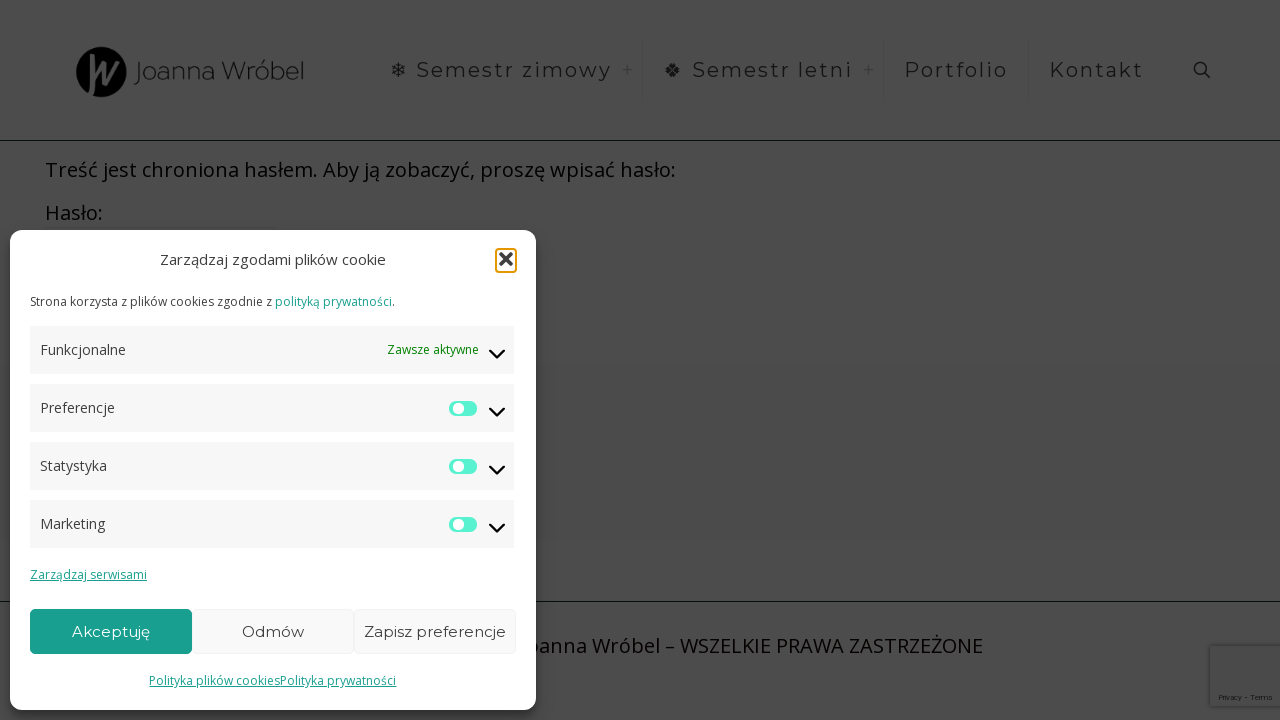

--- FILE ---
content_type: text/html; charset=utf-8
request_url: https://www.google.com/recaptcha/api2/anchor?ar=1&k=6LctZuoUAAAAABN4s7hYWYNHhe2Pw-eHobpoiG6_&co=aHR0cHM6Ly9qb2FubmF3cm9iZWwuZWR1LnBsOjQ0Mw..&hl=en&v=N67nZn4AqZkNcbeMu4prBgzg&size=invisible&anchor-ms=20000&execute-ms=30000&cb=t7dxc74ohntk
body_size: 48971
content:
<!DOCTYPE HTML><html dir="ltr" lang="en"><head><meta http-equiv="Content-Type" content="text/html; charset=UTF-8">
<meta http-equiv="X-UA-Compatible" content="IE=edge">
<title>reCAPTCHA</title>
<style type="text/css">
/* cyrillic-ext */
@font-face {
  font-family: 'Roboto';
  font-style: normal;
  font-weight: 400;
  font-stretch: 100%;
  src: url(//fonts.gstatic.com/s/roboto/v48/KFO7CnqEu92Fr1ME7kSn66aGLdTylUAMa3GUBHMdazTgWw.woff2) format('woff2');
  unicode-range: U+0460-052F, U+1C80-1C8A, U+20B4, U+2DE0-2DFF, U+A640-A69F, U+FE2E-FE2F;
}
/* cyrillic */
@font-face {
  font-family: 'Roboto';
  font-style: normal;
  font-weight: 400;
  font-stretch: 100%;
  src: url(//fonts.gstatic.com/s/roboto/v48/KFO7CnqEu92Fr1ME7kSn66aGLdTylUAMa3iUBHMdazTgWw.woff2) format('woff2');
  unicode-range: U+0301, U+0400-045F, U+0490-0491, U+04B0-04B1, U+2116;
}
/* greek-ext */
@font-face {
  font-family: 'Roboto';
  font-style: normal;
  font-weight: 400;
  font-stretch: 100%;
  src: url(//fonts.gstatic.com/s/roboto/v48/KFO7CnqEu92Fr1ME7kSn66aGLdTylUAMa3CUBHMdazTgWw.woff2) format('woff2');
  unicode-range: U+1F00-1FFF;
}
/* greek */
@font-face {
  font-family: 'Roboto';
  font-style: normal;
  font-weight: 400;
  font-stretch: 100%;
  src: url(//fonts.gstatic.com/s/roboto/v48/KFO7CnqEu92Fr1ME7kSn66aGLdTylUAMa3-UBHMdazTgWw.woff2) format('woff2');
  unicode-range: U+0370-0377, U+037A-037F, U+0384-038A, U+038C, U+038E-03A1, U+03A3-03FF;
}
/* math */
@font-face {
  font-family: 'Roboto';
  font-style: normal;
  font-weight: 400;
  font-stretch: 100%;
  src: url(//fonts.gstatic.com/s/roboto/v48/KFO7CnqEu92Fr1ME7kSn66aGLdTylUAMawCUBHMdazTgWw.woff2) format('woff2');
  unicode-range: U+0302-0303, U+0305, U+0307-0308, U+0310, U+0312, U+0315, U+031A, U+0326-0327, U+032C, U+032F-0330, U+0332-0333, U+0338, U+033A, U+0346, U+034D, U+0391-03A1, U+03A3-03A9, U+03B1-03C9, U+03D1, U+03D5-03D6, U+03F0-03F1, U+03F4-03F5, U+2016-2017, U+2034-2038, U+203C, U+2040, U+2043, U+2047, U+2050, U+2057, U+205F, U+2070-2071, U+2074-208E, U+2090-209C, U+20D0-20DC, U+20E1, U+20E5-20EF, U+2100-2112, U+2114-2115, U+2117-2121, U+2123-214F, U+2190, U+2192, U+2194-21AE, U+21B0-21E5, U+21F1-21F2, U+21F4-2211, U+2213-2214, U+2216-22FF, U+2308-230B, U+2310, U+2319, U+231C-2321, U+2336-237A, U+237C, U+2395, U+239B-23B7, U+23D0, U+23DC-23E1, U+2474-2475, U+25AF, U+25B3, U+25B7, U+25BD, U+25C1, U+25CA, U+25CC, U+25FB, U+266D-266F, U+27C0-27FF, U+2900-2AFF, U+2B0E-2B11, U+2B30-2B4C, U+2BFE, U+3030, U+FF5B, U+FF5D, U+1D400-1D7FF, U+1EE00-1EEFF;
}
/* symbols */
@font-face {
  font-family: 'Roboto';
  font-style: normal;
  font-weight: 400;
  font-stretch: 100%;
  src: url(//fonts.gstatic.com/s/roboto/v48/KFO7CnqEu92Fr1ME7kSn66aGLdTylUAMaxKUBHMdazTgWw.woff2) format('woff2');
  unicode-range: U+0001-000C, U+000E-001F, U+007F-009F, U+20DD-20E0, U+20E2-20E4, U+2150-218F, U+2190, U+2192, U+2194-2199, U+21AF, U+21E6-21F0, U+21F3, U+2218-2219, U+2299, U+22C4-22C6, U+2300-243F, U+2440-244A, U+2460-24FF, U+25A0-27BF, U+2800-28FF, U+2921-2922, U+2981, U+29BF, U+29EB, U+2B00-2BFF, U+4DC0-4DFF, U+FFF9-FFFB, U+10140-1018E, U+10190-1019C, U+101A0, U+101D0-101FD, U+102E0-102FB, U+10E60-10E7E, U+1D2C0-1D2D3, U+1D2E0-1D37F, U+1F000-1F0FF, U+1F100-1F1AD, U+1F1E6-1F1FF, U+1F30D-1F30F, U+1F315, U+1F31C, U+1F31E, U+1F320-1F32C, U+1F336, U+1F378, U+1F37D, U+1F382, U+1F393-1F39F, U+1F3A7-1F3A8, U+1F3AC-1F3AF, U+1F3C2, U+1F3C4-1F3C6, U+1F3CA-1F3CE, U+1F3D4-1F3E0, U+1F3ED, U+1F3F1-1F3F3, U+1F3F5-1F3F7, U+1F408, U+1F415, U+1F41F, U+1F426, U+1F43F, U+1F441-1F442, U+1F444, U+1F446-1F449, U+1F44C-1F44E, U+1F453, U+1F46A, U+1F47D, U+1F4A3, U+1F4B0, U+1F4B3, U+1F4B9, U+1F4BB, U+1F4BF, U+1F4C8-1F4CB, U+1F4D6, U+1F4DA, U+1F4DF, U+1F4E3-1F4E6, U+1F4EA-1F4ED, U+1F4F7, U+1F4F9-1F4FB, U+1F4FD-1F4FE, U+1F503, U+1F507-1F50B, U+1F50D, U+1F512-1F513, U+1F53E-1F54A, U+1F54F-1F5FA, U+1F610, U+1F650-1F67F, U+1F687, U+1F68D, U+1F691, U+1F694, U+1F698, U+1F6AD, U+1F6B2, U+1F6B9-1F6BA, U+1F6BC, U+1F6C6-1F6CF, U+1F6D3-1F6D7, U+1F6E0-1F6EA, U+1F6F0-1F6F3, U+1F6F7-1F6FC, U+1F700-1F7FF, U+1F800-1F80B, U+1F810-1F847, U+1F850-1F859, U+1F860-1F887, U+1F890-1F8AD, U+1F8B0-1F8BB, U+1F8C0-1F8C1, U+1F900-1F90B, U+1F93B, U+1F946, U+1F984, U+1F996, U+1F9E9, U+1FA00-1FA6F, U+1FA70-1FA7C, U+1FA80-1FA89, U+1FA8F-1FAC6, U+1FACE-1FADC, U+1FADF-1FAE9, U+1FAF0-1FAF8, U+1FB00-1FBFF;
}
/* vietnamese */
@font-face {
  font-family: 'Roboto';
  font-style: normal;
  font-weight: 400;
  font-stretch: 100%;
  src: url(//fonts.gstatic.com/s/roboto/v48/KFO7CnqEu92Fr1ME7kSn66aGLdTylUAMa3OUBHMdazTgWw.woff2) format('woff2');
  unicode-range: U+0102-0103, U+0110-0111, U+0128-0129, U+0168-0169, U+01A0-01A1, U+01AF-01B0, U+0300-0301, U+0303-0304, U+0308-0309, U+0323, U+0329, U+1EA0-1EF9, U+20AB;
}
/* latin-ext */
@font-face {
  font-family: 'Roboto';
  font-style: normal;
  font-weight: 400;
  font-stretch: 100%;
  src: url(//fonts.gstatic.com/s/roboto/v48/KFO7CnqEu92Fr1ME7kSn66aGLdTylUAMa3KUBHMdazTgWw.woff2) format('woff2');
  unicode-range: U+0100-02BA, U+02BD-02C5, U+02C7-02CC, U+02CE-02D7, U+02DD-02FF, U+0304, U+0308, U+0329, U+1D00-1DBF, U+1E00-1E9F, U+1EF2-1EFF, U+2020, U+20A0-20AB, U+20AD-20C0, U+2113, U+2C60-2C7F, U+A720-A7FF;
}
/* latin */
@font-face {
  font-family: 'Roboto';
  font-style: normal;
  font-weight: 400;
  font-stretch: 100%;
  src: url(//fonts.gstatic.com/s/roboto/v48/KFO7CnqEu92Fr1ME7kSn66aGLdTylUAMa3yUBHMdazQ.woff2) format('woff2');
  unicode-range: U+0000-00FF, U+0131, U+0152-0153, U+02BB-02BC, U+02C6, U+02DA, U+02DC, U+0304, U+0308, U+0329, U+2000-206F, U+20AC, U+2122, U+2191, U+2193, U+2212, U+2215, U+FEFF, U+FFFD;
}
/* cyrillic-ext */
@font-face {
  font-family: 'Roboto';
  font-style: normal;
  font-weight: 500;
  font-stretch: 100%;
  src: url(//fonts.gstatic.com/s/roboto/v48/KFO7CnqEu92Fr1ME7kSn66aGLdTylUAMa3GUBHMdazTgWw.woff2) format('woff2');
  unicode-range: U+0460-052F, U+1C80-1C8A, U+20B4, U+2DE0-2DFF, U+A640-A69F, U+FE2E-FE2F;
}
/* cyrillic */
@font-face {
  font-family: 'Roboto';
  font-style: normal;
  font-weight: 500;
  font-stretch: 100%;
  src: url(//fonts.gstatic.com/s/roboto/v48/KFO7CnqEu92Fr1ME7kSn66aGLdTylUAMa3iUBHMdazTgWw.woff2) format('woff2');
  unicode-range: U+0301, U+0400-045F, U+0490-0491, U+04B0-04B1, U+2116;
}
/* greek-ext */
@font-face {
  font-family: 'Roboto';
  font-style: normal;
  font-weight: 500;
  font-stretch: 100%;
  src: url(//fonts.gstatic.com/s/roboto/v48/KFO7CnqEu92Fr1ME7kSn66aGLdTylUAMa3CUBHMdazTgWw.woff2) format('woff2');
  unicode-range: U+1F00-1FFF;
}
/* greek */
@font-face {
  font-family: 'Roboto';
  font-style: normal;
  font-weight: 500;
  font-stretch: 100%;
  src: url(//fonts.gstatic.com/s/roboto/v48/KFO7CnqEu92Fr1ME7kSn66aGLdTylUAMa3-UBHMdazTgWw.woff2) format('woff2');
  unicode-range: U+0370-0377, U+037A-037F, U+0384-038A, U+038C, U+038E-03A1, U+03A3-03FF;
}
/* math */
@font-face {
  font-family: 'Roboto';
  font-style: normal;
  font-weight: 500;
  font-stretch: 100%;
  src: url(//fonts.gstatic.com/s/roboto/v48/KFO7CnqEu92Fr1ME7kSn66aGLdTylUAMawCUBHMdazTgWw.woff2) format('woff2');
  unicode-range: U+0302-0303, U+0305, U+0307-0308, U+0310, U+0312, U+0315, U+031A, U+0326-0327, U+032C, U+032F-0330, U+0332-0333, U+0338, U+033A, U+0346, U+034D, U+0391-03A1, U+03A3-03A9, U+03B1-03C9, U+03D1, U+03D5-03D6, U+03F0-03F1, U+03F4-03F5, U+2016-2017, U+2034-2038, U+203C, U+2040, U+2043, U+2047, U+2050, U+2057, U+205F, U+2070-2071, U+2074-208E, U+2090-209C, U+20D0-20DC, U+20E1, U+20E5-20EF, U+2100-2112, U+2114-2115, U+2117-2121, U+2123-214F, U+2190, U+2192, U+2194-21AE, U+21B0-21E5, U+21F1-21F2, U+21F4-2211, U+2213-2214, U+2216-22FF, U+2308-230B, U+2310, U+2319, U+231C-2321, U+2336-237A, U+237C, U+2395, U+239B-23B7, U+23D0, U+23DC-23E1, U+2474-2475, U+25AF, U+25B3, U+25B7, U+25BD, U+25C1, U+25CA, U+25CC, U+25FB, U+266D-266F, U+27C0-27FF, U+2900-2AFF, U+2B0E-2B11, U+2B30-2B4C, U+2BFE, U+3030, U+FF5B, U+FF5D, U+1D400-1D7FF, U+1EE00-1EEFF;
}
/* symbols */
@font-face {
  font-family: 'Roboto';
  font-style: normal;
  font-weight: 500;
  font-stretch: 100%;
  src: url(//fonts.gstatic.com/s/roboto/v48/KFO7CnqEu92Fr1ME7kSn66aGLdTylUAMaxKUBHMdazTgWw.woff2) format('woff2');
  unicode-range: U+0001-000C, U+000E-001F, U+007F-009F, U+20DD-20E0, U+20E2-20E4, U+2150-218F, U+2190, U+2192, U+2194-2199, U+21AF, U+21E6-21F0, U+21F3, U+2218-2219, U+2299, U+22C4-22C6, U+2300-243F, U+2440-244A, U+2460-24FF, U+25A0-27BF, U+2800-28FF, U+2921-2922, U+2981, U+29BF, U+29EB, U+2B00-2BFF, U+4DC0-4DFF, U+FFF9-FFFB, U+10140-1018E, U+10190-1019C, U+101A0, U+101D0-101FD, U+102E0-102FB, U+10E60-10E7E, U+1D2C0-1D2D3, U+1D2E0-1D37F, U+1F000-1F0FF, U+1F100-1F1AD, U+1F1E6-1F1FF, U+1F30D-1F30F, U+1F315, U+1F31C, U+1F31E, U+1F320-1F32C, U+1F336, U+1F378, U+1F37D, U+1F382, U+1F393-1F39F, U+1F3A7-1F3A8, U+1F3AC-1F3AF, U+1F3C2, U+1F3C4-1F3C6, U+1F3CA-1F3CE, U+1F3D4-1F3E0, U+1F3ED, U+1F3F1-1F3F3, U+1F3F5-1F3F7, U+1F408, U+1F415, U+1F41F, U+1F426, U+1F43F, U+1F441-1F442, U+1F444, U+1F446-1F449, U+1F44C-1F44E, U+1F453, U+1F46A, U+1F47D, U+1F4A3, U+1F4B0, U+1F4B3, U+1F4B9, U+1F4BB, U+1F4BF, U+1F4C8-1F4CB, U+1F4D6, U+1F4DA, U+1F4DF, U+1F4E3-1F4E6, U+1F4EA-1F4ED, U+1F4F7, U+1F4F9-1F4FB, U+1F4FD-1F4FE, U+1F503, U+1F507-1F50B, U+1F50D, U+1F512-1F513, U+1F53E-1F54A, U+1F54F-1F5FA, U+1F610, U+1F650-1F67F, U+1F687, U+1F68D, U+1F691, U+1F694, U+1F698, U+1F6AD, U+1F6B2, U+1F6B9-1F6BA, U+1F6BC, U+1F6C6-1F6CF, U+1F6D3-1F6D7, U+1F6E0-1F6EA, U+1F6F0-1F6F3, U+1F6F7-1F6FC, U+1F700-1F7FF, U+1F800-1F80B, U+1F810-1F847, U+1F850-1F859, U+1F860-1F887, U+1F890-1F8AD, U+1F8B0-1F8BB, U+1F8C0-1F8C1, U+1F900-1F90B, U+1F93B, U+1F946, U+1F984, U+1F996, U+1F9E9, U+1FA00-1FA6F, U+1FA70-1FA7C, U+1FA80-1FA89, U+1FA8F-1FAC6, U+1FACE-1FADC, U+1FADF-1FAE9, U+1FAF0-1FAF8, U+1FB00-1FBFF;
}
/* vietnamese */
@font-face {
  font-family: 'Roboto';
  font-style: normal;
  font-weight: 500;
  font-stretch: 100%;
  src: url(//fonts.gstatic.com/s/roboto/v48/KFO7CnqEu92Fr1ME7kSn66aGLdTylUAMa3OUBHMdazTgWw.woff2) format('woff2');
  unicode-range: U+0102-0103, U+0110-0111, U+0128-0129, U+0168-0169, U+01A0-01A1, U+01AF-01B0, U+0300-0301, U+0303-0304, U+0308-0309, U+0323, U+0329, U+1EA0-1EF9, U+20AB;
}
/* latin-ext */
@font-face {
  font-family: 'Roboto';
  font-style: normal;
  font-weight: 500;
  font-stretch: 100%;
  src: url(//fonts.gstatic.com/s/roboto/v48/KFO7CnqEu92Fr1ME7kSn66aGLdTylUAMa3KUBHMdazTgWw.woff2) format('woff2');
  unicode-range: U+0100-02BA, U+02BD-02C5, U+02C7-02CC, U+02CE-02D7, U+02DD-02FF, U+0304, U+0308, U+0329, U+1D00-1DBF, U+1E00-1E9F, U+1EF2-1EFF, U+2020, U+20A0-20AB, U+20AD-20C0, U+2113, U+2C60-2C7F, U+A720-A7FF;
}
/* latin */
@font-face {
  font-family: 'Roboto';
  font-style: normal;
  font-weight: 500;
  font-stretch: 100%;
  src: url(//fonts.gstatic.com/s/roboto/v48/KFO7CnqEu92Fr1ME7kSn66aGLdTylUAMa3yUBHMdazQ.woff2) format('woff2');
  unicode-range: U+0000-00FF, U+0131, U+0152-0153, U+02BB-02BC, U+02C6, U+02DA, U+02DC, U+0304, U+0308, U+0329, U+2000-206F, U+20AC, U+2122, U+2191, U+2193, U+2212, U+2215, U+FEFF, U+FFFD;
}
/* cyrillic-ext */
@font-face {
  font-family: 'Roboto';
  font-style: normal;
  font-weight: 900;
  font-stretch: 100%;
  src: url(//fonts.gstatic.com/s/roboto/v48/KFO7CnqEu92Fr1ME7kSn66aGLdTylUAMa3GUBHMdazTgWw.woff2) format('woff2');
  unicode-range: U+0460-052F, U+1C80-1C8A, U+20B4, U+2DE0-2DFF, U+A640-A69F, U+FE2E-FE2F;
}
/* cyrillic */
@font-face {
  font-family: 'Roboto';
  font-style: normal;
  font-weight: 900;
  font-stretch: 100%;
  src: url(//fonts.gstatic.com/s/roboto/v48/KFO7CnqEu92Fr1ME7kSn66aGLdTylUAMa3iUBHMdazTgWw.woff2) format('woff2');
  unicode-range: U+0301, U+0400-045F, U+0490-0491, U+04B0-04B1, U+2116;
}
/* greek-ext */
@font-face {
  font-family: 'Roboto';
  font-style: normal;
  font-weight: 900;
  font-stretch: 100%;
  src: url(//fonts.gstatic.com/s/roboto/v48/KFO7CnqEu92Fr1ME7kSn66aGLdTylUAMa3CUBHMdazTgWw.woff2) format('woff2');
  unicode-range: U+1F00-1FFF;
}
/* greek */
@font-face {
  font-family: 'Roboto';
  font-style: normal;
  font-weight: 900;
  font-stretch: 100%;
  src: url(//fonts.gstatic.com/s/roboto/v48/KFO7CnqEu92Fr1ME7kSn66aGLdTylUAMa3-UBHMdazTgWw.woff2) format('woff2');
  unicode-range: U+0370-0377, U+037A-037F, U+0384-038A, U+038C, U+038E-03A1, U+03A3-03FF;
}
/* math */
@font-face {
  font-family: 'Roboto';
  font-style: normal;
  font-weight: 900;
  font-stretch: 100%;
  src: url(//fonts.gstatic.com/s/roboto/v48/KFO7CnqEu92Fr1ME7kSn66aGLdTylUAMawCUBHMdazTgWw.woff2) format('woff2');
  unicode-range: U+0302-0303, U+0305, U+0307-0308, U+0310, U+0312, U+0315, U+031A, U+0326-0327, U+032C, U+032F-0330, U+0332-0333, U+0338, U+033A, U+0346, U+034D, U+0391-03A1, U+03A3-03A9, U+03B1-03C9, U+03D1, U+03D5-03D6, U+03F0-03F1, U+03F4-03F5, U+2016-2017, U+2034-2038, U+203C, U+2040, U+2043, U+2047, U+2050, U+2057, U+205F, U+2070-2071, U+2074-208E, U+2090-209C, U+20D0-20DC, U+20E1, U+20E5-20EF, U+2100-2112, U+2114-2115, U+2117-2121, U+2123-214F, U+2190, U+2192, U+2194-21AE, U+21B0-21E5, U+21F1-21F2, U+21F4-2211, U+2213-2214, U+2216-22FF, U+2308-230B, U+2310, U+2319, U+231C-2321, U+2336-237A, U+237C, U+2395, U+239B-23B7, U+23D0, U+23DC-23E1, U+2474-2475, U+25AF, U+25B3, U+25B7, U+25BD, U+25C1, U+25CA, U+25CC, U+25FB, U+266D-266F, U+27C0-27FF, U+2900-2AFF, U+2B0E-2B11, U+2B30-2B4C, U+2BFE, U+3030, U+FF5B, U+FF5D, U+1D400-1D7FF, U+1EE00-1EEFF;
}
/* symbols */
@font-face {
  font-family: 'Roboto';
  font-style: normal;
  font-weight: 900;
  font-stretch: 100%;
  src: url(//fonts.gstatic.com/s/roboto/v48/KFO7CnqEu92Fr1ME7kSn66aGLdTylUAMaxKUBHMdazTgWw.woff2) format('woff2');
  unicode-range: U+0001-000C, U+000E-001F, U+007F-009F, U+20DD-20E0, U+20E2-20E4, U+2150-218F, U+2190, U+2192, U+2194-2199, U+21AF, U+21E6-21F0, U+21F3, U+2218-2219, U+2299, U+22C4-22C6, U+2300-243F, U+2440-244A, U+2460-24FF, U+25A0-27BF, U+2800-28FF, U+2921-2922, U+2981, U+29BF, U+29EB, U+2B00-2BFF, U+4DC0-4DFF, U+FFF9-FFFB, U+10140-1018E, U+10190-1019C, U+101A0, U+101D0-101FD, U+102E0-102FB, U+10E60-10E7E, U+1D2C0-1D2D3, U+1D2E0-1D37F, U+1F000-1F0FF, U+1F100-1F1AD, U+1F1E6-1F1FF, U+1F30D-1F30F, U+1F315, U+1F31C, U+1F31E, U+1F320-1F32C, U+1F336, U+1F378, U+1F37D, U+1F382, U+1F393-1F39F, U+1F3A7-1F3A8, U+1F3AC-1F3AF, U+1F3C2, U+1F3C4-1F3C6, U+1F3CA-1F3CE, U+1F3D4-1F3E0, U+1F3ED, U+1F3F1-1F3F3, U+1F3F5-1F3F7, U+1F408, U+1F415, U+1F41F, U+1F426, U+1F43F, U+1F441-1F442, U+1F444, U+1F446-1F449, U+1F44C-1F44E, U+1F453, U+1F46A, U+1F47D, U+1F4A3, U+1F4B0, U+1F4B3, U+1F4B9, U+1F4BB, U+1F4BF, U+1F4C8-1F4CB, U+1F4D6, U+1F4DA, U+1F4DF, U+1F4E3-1F4E6, U+1F4EA-1F4ED, U+1F4F7, U+1F4F9-1F4FB, U+1F4FD-1F4FE, U+1F503, U+1F507-1F50B, U+1F50D, U+1F512-1F513, U+1F53E-1F54A, U+1F54F-1F5FA, U+1F610, U+1F650-1F67F, U+1F687, U+1F68D, U+1F691, U+1F694, U+1F698, U+1F6AD, U+1F6B2, U+1F6B9-1F6BA, U+1F6BC, U+1F6C6-1F6CF, U+1F6D3-1F6D7, U+1F6E0-1F6EA, U+1F6F0-1F6F3, U+1F6F7-1F6FC, U+1F700-1F7FF, U+1F800-1F80B, U+1F810-1F847, U+1F850-1F859, U+1F860-1F887, U+1F890-1F8AD, U+1F8B0-1F8BB, U+1F8C0-1F8C1, U+1F900-1F90B, U+1F93B, U+1F946, U+1F984, U+1F996, U+1F9E9, U+1FA00-1FA6F, U+1FA70-1FA7C, U+1FA80-1FA89, U+1FA8F-1FAC6, U+1FACE-1FADC, U+1FADF-1FAE9, U+1FAF0-1FAF8, U+1FB00-1FBFF;
}
/* vietnamese */
@font-face {
  font-family: 'Roboto';
  font-style: normal;
  font-weight: 900;
  font-stretch: 100%;
  src: url(//fonts.gstatic.com/s/roboto/v48/KFO7CnqEu92Fr1ME7kSn66aGLdTylUAMa3OUBHMdazTgWw.woff2) format('woff2');
  unicode-range: U+0102-0103, U+0110-0111, U+0128-0129, U+0168-0169, U+01A0-01A1, U+01AF-01B0, U+0300-0301, U+0303-0304, U+0308-0309, U+0323, U+0329, U+1EA0-1EF9, U+20AB;
}
/* latin-ext */
@font-face {
  font-family: 'Roboto';
  font-style: normal;
  font-weight: 900;
  font-stretch: 100%;
  src: url(//fonts.gstatic.com/s/roboto/v48/KFO7CnqEu92Fr1ME7kSn66aGLdTylUAMa3KUBHMdazTgWw.woff2) format('woff2');
  unicode-range: U+0100-02BA, U+02BD-02C5, U+02C7-02CC, U+02CE-02D7, U+02DD-02FF, U+0304, U+0308, U+0329, U+1D00-1DBF, U+1E00-1E9F, U+1EF2-1EFF, U+2020, U+20A0-20AB, U+20AD-20C0, U+2113, U+2C60-2C7F, U+A720-A7FF;
}
/* latin */
@font-face {
  font-family: 'Roboto';
  font-style: normal;
  font-weight: 900;
  font-stretch: 100%;
  src: url(//fonts.gstatic.com/s/roboto/v48/KFO7CnqEu92Fr1ME7kSn66aGLdTylUAMa3yUBHMdazQ.woff2) format('woff2');
  unicode-range: U+0000-00FF, U+0131, U+0152-0153, U+02BB-02BC, U+02C6, U+02DA, U+02DC, U+0304, U+0308, U+0329, U+2000-206F, U+20AC, U+2122, U+2191, U+2193, U+2212, U+2215, U+FEFF, U+FFFD;
}

</style>
<link rel="stylesheet" type="text/css" href="https://www.gstatic.com/recaptcha/releases/N67nZn4AqZkNcbeMu4prBgzg/styles__ltr.css">
<script nonce="dtWvf6KBz3c54k1iE41frQ" type="text/javascript">window['__recaptcha_api'] = 'https://www.google.com/recaptcha/api2/';</script>
<script type="text/javascript" src="https://www.gstatic.com/recaptcha/releases/N67nZn4AqZkNcbeMu4prBgzg/recaptcha__en.js" nonce="dtWvf6KBz3c54k1iE41frQ">
      
    </script></head>
<body><div id="rc-anchor-alert" class="rc-anchor-alert"></div>
<input type="hidden" id="recaptcha-token" value="[base64]">
<script type="text/javascript" nonce="dtWvf6KBz3c54k1iE41frQ">
      recaptcha.anchor.Main.init("[\x22ainput\x22,[\x22bgdata\x22,\x22\x22,\[base64]/[base64]/[base64]/[base64]/[base64]/[base64]/KGcoTywyNTMsTy5PKSxVRyhPLEMpKTpnKE8sMjUzLEMpLE8pKSxsKSksTykpfSxieT1mdW5jdGlvbihDLE8sdSxsKXtmb3IobD0odT1SKEMpLDApO08+MDtPLS0pbD1sPDw4fFooQyk7ZyhDLHUsbCl9LFVHPWZ1bmN0aW9uKEMsTyl7Qy5pLmxlbmd0aD4xMDQ/[base64]/[base64]/[base64]/[base64]/[base64]/[base64]/[base64]\\u003d\x22,\[base64]\\u003d\x22,\x22A8KZw77CvcKsNnAXFFNzOsKaU23Dk8OPEH7Ck1U5RMKIwr7DpsOFw65qQcK4A8KQwpsOw7wMdTTCqsOPw7rCnMK8SjAdw7oRw6TChcKUS8K0JcOlV8K/IsKbIlIQwrU+W2Y3OzDCikxDw4LDtylBwotzGzRkcsOODMKawqIhI8KiFBEbwrU1YcOkw4M1ZsOhw5dRw48WLD7Dp8Oew7xlP8Kww45vTcOybyXCk3XCnnPClA/[base64]/DnlVFS8Kzw5nDsMOPBcK4w59lG0E3N8O/wp/CugTDpD7CgsOoeUN3wo4NwpZLZ8Ksej/CssOOw77CuBHCp0pKw4nDjknDrSTCgRVHwqHDr8OowpsGw6kFR8KyKGrCkcKAAMOhwrHDkwkQwrDDisKBARU2RMOhClwNQMOwT3XDl8Kow7HDrGtzJQoOw6bCgMOZw4RfwrPDnlrCoyh/w7zCmglQwrgodiUlV1XCk8K/w53ChcKuw7IWHDHCpy1qwolhM8Kxc8K1wq7CkBQFeADCi27Dh00Jw6k+w7PDqCtDcntRBsKgw4pMw7dowrIYw5nDrSDCrSjCvMKKwq/DvgI/ZsKewpHDjxkHfMO7w47DicK9w6vDolbCgVNUbMOlFcKnBsKhw4fDn8KzJRl4wrfCnMO/[base64]/[base64]/CgTYqw6U7VyfDqMKJwqTDl8OAwqzDoSZrw5zClcOzK8O1w5dww4QSP8KFw4ZBBsKDwqrDn3bCq8KOw7nClgcfP8KSwrhfG2jCmsK7Em7Dr8O/OH9VXyrDu2PDr0Ztw4UeecK7esOpw4LCusK/[base64]/[base64]/[base64]/CrUVOwrMPGMOxVWrDoDvCom3Cp2BoOsOtHsKtecODNMO6QMO7w7UhDFlUFxHCi8O+QjTDlsKjw7XDlTvCuMOOw6BVbwXDgU7CtX1vwqccVsKyRcOMwrlseVw/Z8OowoFSCcKcUSXDoQnDqj8mJwwST8KSwpxUfMKYwpBPwphLw7XChEJfwrh9YEHDgcOXeMO4EiDDlDVzKmPDmUfChMOqecOHERMuc1nDkMOJwqnDqRjCtzYVwqTClRzCvsK4w4DDjsOyM8O3w4fDrsKJbAIYLsKbw6TDlXtQw6TDpG7DjcKxBk/Dg2thb2Mow7nCvX3CnsKZwrXDsFhdwqQLw7J9woYSfGXDjiHDvMK+w6rDncKUbcO6aXdgTRbDisK/Dj/DmXk1woLCoHZEw74nOXFCZgd5wpLCgcObACUowrPCjFV5w7wqwrbCtcOwTQfDkMK2wrDCrWDDvwpzw7HCvsKlBMK7wq/Cm8O1w7p8wpQNMsOtGMOdDcKQwrPDgsKIwqDDlhXChw7DrsKoE8K2wq7DtcKeD8OEwrEHRz/CgCbDqWpVwq7CsjpUwq/[base64]/CvgfCllEfw6HDrRjDsgZ7wpfCoQZUw4VTU1kFw5A5w4lvLFDDnRrCmMKiw7PCumHCl8KnNMO2X31vD8OWNMOtwrbDoTjCqMKPPsKSFmHCrsOgwpnDvcKuNRLCiMOBRcKTwrxiwojDnMOrwqDCi8O6Zh/ChGHCs8KmwqwYwofCk8KZBzxPICpJwqvCgUJdbQjCvkFRwrnDhMKSw5YhL8O9w4JSwpR6wqI8SirClcKEwrFrbsKuwo4tWsK9wr14w4nClSNnM8K9wqTCjcOxw79/wrHDvTbDsXhEJww9UmXDnMKgw6lhQR4Rw6zDocOFw4nCvE7DmsOlATdiwr3DhDtyP8O2wp3CpsOnZcO6WsOmwp7Do3lnMU/DpBnDq8OewpjDlkTCk8ONEArCk8Kaw7UZV2/DjXbDqB7CpzPCrCkVw7zDk3gHYToAQMKHSQE8AyXClsKUaVMge8OpHMOLwqQqw6hiSsKrW3Nkwq3CgMOyFBjCqcOJKcK8w4EOw6AuQwthwqTCjBLDhCNiw5Bdw4hgOMOTwpZLdDLCkcKYYnAEw5vDtcKcw6XDjsO2wrHDlVvDgk/CpVLDpknDusK6QHbCr3QrWcK2w5BswqjClEbDjcOWN3vDvFjDuMOxXsOqF8KFwoLDikEgw7wYwpYQDsO0wptVwr7DpmTDhsK1GVHCtwIbNsO7OkHDqgcQGRJHZMK/wpfCqsO8w4BuEgTCr8OzV2JSwqwuTgfDu3/DlsKZWMKAH8OpHcKTwqrDihrDmkLCj8KVw6RGw7QiNcKVwp7ChDnDhUbDt13Dnk/[base64]/[base64]/Ckn8zwptQGT3DhMKdw4XDs0wUBSEdw7REwrlYwohlIRXDmUfDu3w3wqZiw4IAw4x4w5DDj3XDmMK1wpzDvMKuKwc/w4rDhAnDtMKOwp/DqzvCuk03VmJrw4nDmDnDii5LB8OZe8OXw4s6J8OKw43CqcKgPsOYKG1+NQgzRMKfZ8KzwoRTDmnCosOZwogqLgIKw58CSErCoGbDk20ZwpfDlsK4PHbChS4DdsODEMO1w5XDtBsZw4AUwp/CgSg7FcOuw5TDnMKJwqvCvMOmwqlFEcOswo45wrjCkURjdkQ7LMKAwpXDtsOqwo3CmcOoak5de1duVcK/w45Iw4BsworDhsOyw4nCrUVWw51wwpbDkMOfw4TCjcKaBAA8woY3Txk9wqrDrhV8w5l8wpzDhcKvwpB6OHsUV8O5w4lZwrUJcR9+VMO/w7o7T1YOZTnCpUrDtQAZw7bCuEXDg8OBfHx2RMKzwrrCnwfCkwR0I0DCksOJwo80wpVsF8KAw73DrcKBwp3DhcOHwoPCqcK8EMKFwpXChwPCg8KKwrMBYcKoPHAqwqPCk8OQw7DChRnDs05ew6fDmQwww5B/[base64]/Cr149w4fCncKzcGA2X8K9wrohw4QsDiPDqsOpSMK/axHCu2TDkMKBw58YN1N6dV9DwoNYwrhdwrfDuMKuw6HCuhrClQF/[base64]/[base64]/Cp2J4EUZxFnJGc8KRGDlRw6fCq8KwKwNGNMOmC30awoXDssKfwohJwpfCvWfDjCrDhsKPOjrCkQsGEndgAlU3woMNw5zCs17ClsOlwqjDumAOwq7Cu2AIw63Csh0iOV/CvW7DpMKow7giw5vDrcO8w7rDp8Kmw5RxXG4xK8KMf1Qyw53CkMOmDsOJYMOwO8Kqw4XCiQENDMOIe8OUwoFGw4DCgG/DkzfCp8K7w4HCg34DMMKOEVxjLQTCrMOQwrkUw5zCucKsO3XDuhNAZMOSw4QGw4cAwqhjwovDnsKZc2bDt8KlwrXCtkrCj8K+GcOAwplGw4PDi0vCnMK+LMK+ZFtAEcKAwqvDrk5NWcKBZcOLw7knbMOcHzsOGsObJsOqw6/[base64]/wrRWNcOZXjTDmj/CmsKsw75ARVPCj8OPwrIjT8OMwojDqMKbYcOIwojChj42wpPDqVx+J8OswoTCmsONY8KwLcOKw5M5esKew71CecO7w6PDrjjCnsKGEnfCpcK7eMOHLsKDw5/Dv8OSXy3DpcOmwr3CmMOcaMOjwo7Do8OZw44pwpMmUxIZw51lfls+VCrDjmbDhMKsLcKBW8OcwopIW8O3SMONw7QYw7nDj8Kjw7fDhFHDmsO6EsO3UjVkOkDDncOEQ8KWw4nDncOtwrhIw73CpCMYGRHDh2wfGHgOPgpAw7giTsOewpd7UxnCjj/CiMOzwpcMw6FkfMOVaBDDpRJ2LMK/fhsFw5fCqcOJNsKbWXVqw7Z8FWrCjsOOZV3DnjVPwrrCvcKJw7Y4w7PDmsKXT8K9XwPDlDTCt8OZw73CsGQaw57Dq8OMwo/CkWwlwqpfw7IlWcK2EsKvwp3DjW50w5U/wpHDiTVvwqzDlcKOVQzCu8OVZcOrAwAyD3jCiSVIwpfDk8OFUsOzwojCicO+CC9Xw50Sw6AOaMO0ZMK3FhdfeMOmUX44w4whDsO6w67CuH45D8KGS8OjCMKgwq9Cwqw4wprDtsO4w5jCpHYIRGjCucKww4szw7MXJD/DiEbDoMO/MirDncKpwpDCpsOjw5DDrC0NWDUGw4tEwqnDt8KtwpJWO8OAwpHDpSx2woPCt1zDtTXDm8Kmw5sowqoBZmpqwoZfAsKdwrohY2fChAjCvXZaw7VZw41LNE/CvTDDjMKRwpJIHsOcwr3ClMOFdgAhwpx6ZFkSw74sFsK0wqJQwo5swpMpdMKMcMKowrVYTDJjVHnCoBZpNE/[base64]/QF0Kw7FtTTXCsFU5wrJaC8KfwqRiJMK/ezTCkyBgwps5w7bDo39wwqZ6IcOGSHHCvgjCrVx/[base64]/DiU/CmcKAwo4sw4QsQsO2HwtewoDDozHCsHLDvX3DolPDocKnHUBUwoNaw4LDgzXCmMO2wpEuwp5zZMOHwonDnMK+wo/CriEmwqvDqsOiHiJAwoLDtAhMbQ5fw77Ci0ErLDXCnAzCkzDCs8OmwovClnDDkWXDuMKiCG8UwoPDg8KZwq3DpsOxUMOCwpxsVXrChSdkw5vDtg4uCMKZXcKbCxjCq8O0e8ONaMKQw51gw57DoALCqsKRTsOjU8O1woB5NcOqwrUAw4XDjcOiLjEuecO9w4x/[base64]/DlsK+KsKfIToQVsKuZUkqL8OoAMONUcOYO8KBwpvCsmfChcKAw7jDmXHDvzl+LjXCqSoIw4R5w5c5wp3CoynDhzPDksK8P8Okw7NOworCtMKdw6LDpDRcVsOsD8Khw7PDpcO0eDJAH3fCt34Awr/DskdCw57CphHDomZSw5kqUUPCm8OXwqMTw7vCqmdJGsKUIcKKG8KhagBDGsKSc8OGw4xkWQTDrEPClMKaXG5NZCQXwoo1H8Kyw4Biw47Co2Fmw6zDtCfCv8KOwo/CuV7Cjw/DsER3w57DiW8qH8KJflTCmD/CrMKPw74bSDMNw6QBAMOIfMKIJT43OzHCslLCqMKkX8OJAMOXanPCqsKSY8OiMVjChVvDgMOJKcOBw6fDtiFVFUYfwprCjMO4w7LDjMObw5PChMK7ZS1Fw4DDvHLDo8OCwrUjYS3CuMOvbCF/[base64]/woXDj3dywp/Cg8KkV8OLK28qwpE+PsOiwqrDkMOww6zDu8ONRQdZGjUePEM6w6XCqnNZI8OiwrA1w5pqJsKyIcKZGMOZw6PDvMKOcsO2w53Cl8Kqw6dUw6skw6sQbcKve3lLwqLDl8OswqDCusKbwoPDu3HDvmrDksOow6JAwpDCocOHEsK/woV9SsOOw7rCuj9mAMKhwpQzw7Qbw4TDjMKgwqVDJcKKeMKDwqvDpA3Cr2/DtVpwTiQ5O0vCmcKUQsOELkx1HkbDoRZ5EwMfw7wTZFvDgnsWBijCkTRTwrF8woJYFcKQYcKQwqvDv8OvS8KRwrE6UA48acKNwp/DmMOzwrxbw5B8wo7CtcO1GMOUw4EaFsO5wrpdwq7CvcKYw6ofX8KWDcOVQcOKw6Rbw7pEw5l2w5DCqQ5Iw5rCg8KNwqx+D8Ktc37DtsKLQnzCqHHDu8OYwrTDpwMUw67CrMO7TcO/YMOZwoQrRnMkw5rDn8O7wpAIa0rDr8K8wp3Chm4Qw73DscOlWXTDtsOVLxXCrMOJGBPCn3REwpPCnCrDiWt9w71LdsKnN21lwpzCrMKjw6XDmsK2w4fDgE5NP8KCw77Cq8K7O0lew5TDgj19woPDlRYSw7/DmMKBKV/DgGjCksK2IkZTwpbCs8Oyw5gvwrzCtMOvwo51w5nCq8KfEXNYUihNDsKHw5vDp2kQw4ENO3rDt8OyaMObMcO6Qy1fwpjDizNWwq3CkR/DhsOEw5E5RcOPwr9FT8KYcsKxw6tUw7DCl8KEBxzCssKvwq7CiMOmwpbDosKfWwJGw44YSCjDgMKmwp/Du8OIwozChcKrwrnCvXPCnGQRwrPDvsO8QwtaLjnDsyZtwrbCucKLw4HDnmzCvcOxw6BCw5LDjMKPw7BQdMOmwrnCvBrDumbDkB5UXBjDrUsVcmwEwrlsf8OMRy8hXC3Dl8ONw6dOw7kew7TDnwTCmVjDtMOkwrLCs8KBwp8yI8OyTcOQEk1gTcK/w6nCrmdHM03Cj8KPWlnCmcKowqw1w73CkRXClyrCgVDClmTCgMOfScK3dsOME8OCIcKwE2wkw4ILw5MqRMOzOMOzJ38pwoTDtsOBw7zDuDU3w6xaw6LDpsKGwqwVFsOtw5/[base64]/DuBFCBMK/w6N3wqvDusKJw4nDkFMjw6fCrMK0wqJawrZ+BsOkwrXCi8O+PcOPPsKjwqDCv8KWw51fwp7CvcKUw41UXcKFfsOzCcOJw7XCqWzCtMO9Dw7DvX/CtH4RwqPDlsKEXcO6wqwXwoNpDwccw40dE8KPwpMVBTN0woZqwp3DnBrCisKQF0cTw5nCrS1VJsOsw77CqsOUwrzDp3jDhcK3eRxVwpzDqGhGHMO6wrJOwpHCpcOtw61+w48xwpzCtFNKbDHCp8KyDhAVw4fCj8KYGjAmwpjCiW7CqSAOLT/[base64]/DsMOqw6/Cs8Kdw5QzwpTDu8Ozw4LDvlfDjMK5wq3DjDzDhMOvw5/DtsOeHk/DrMKUCsOswqIZasKUKsOmPMKPPUYkw7cfScOyVETDhG/Dp1fDlcOoeDHCnl/CscOmw5TCmk7Ch8Ouw6pPCXZ6wopzw7MwwrbCt8KnSsKnBMKXDQPCl8KXEcOecy0Rwo3CpcK1w7jDpsKVw7vCmMO0w4Nmw5rCmMOAU8OsL8OIw71kwpYawq0ONW3DnsOqZ8O9w5cTw4N/[base64]/CgCJZFzPDtsOuwrbCh2/DsGgkw7RQO3LDncOGwrQkTMOOIsOkXwJJwpDDgXwfwrp8Z07DksOeKm9VwpNxw4PCocO+wowbw63CqsOcW8O/[base64]/w4ULwqLCkcOiGSHDuC7Cl8Oyw5bClW5mCsKBwq3DjBNIHjLDrzZOw7YAV8Kuw4UIdFnDr8KYCBwYw4teQ8Ozw4rClsOLGcOpF8KMwqLDs8KwaRZLwqovf8KRb8OGwo/[base64]/N8KPJmbCpj/ChwPClcKUYcK/[base64]/[base64]/CnVFJdcO4w7TDu8KFw6PCvgJIGg7CqcOYTRJ1JsKiLwrChW/DusOIaX7CsQQcPx7DlzzCkMKfwpDDscOZCErCrSJTwqDDpzgwwoDClcKJwpU6wo3DkC5IWTrDssOWwrZ1DMOrw7HDh0vDr8ODATPCs2AywobCtMKHw7h6woBEbMKXJWQMS8Kmwo1SfMO5UMOVwpzCjcORw4fDskhAFMKfT8KFBEXDu2ZXwrcSwokZc8OHwr/[base64]/MmDDs8OuL8O5VSjCmlnDuMKQSidtAyDDusOaR2rCh8OjwqrCmCLDphvDqMK7wrdgMDsjG8KYSHBDw4cKw5dBdMKqw51sWiHDncO0woHCs8KRJMKGwr1oAwvCl23DgMK6bMKsw5TDpcKMwoXCucOuwoXCuUNRwrQ/JWfCiQMNYmvDkGfCqcO5w47DvU4Wwr5yw7ssw4MTb8KpacOfJQ/Do8Kaw41QKxBdNcODCTIHQ8KXwopvMMO0dsODM8OlKx/[base64]/DrcO0wr03SC/CvcKAw6zDuVhbN3FqcsKVEEzDksKiwp93UsKIU0E2CMOZC8OZwp8dG2IrdMOUWjbDnArCmsKiw6XCvMO+XMONwp8Swr3DnMKOAWXCm8K7esKjcGBLS8OdPnLCszQ1w5vDg3/DvlLCtynDmhfDvG4JwrrDhD7DmsO9HR8rMsKZwr5nw71nw6fDkwJ/w59+KcK9cQDCt8KoGcOYakDCoxfDixMYNBcVDMOvacOPw544wp1/P8OEw4XDuGEiZQnDvcKbw5JQecOLRHbDlsOLw4XDisKEw6gawpZxZiRBGETCgwTCnWHDk3HDlsKvZMKjCcO5D3XCn8OOVT/Dl3Z3SWzDv8KXKMOlwpsSKFggScOqQMK5wrMWX8KRw6PDkVcuByTCtR5OwrEkwq7CiF3Csi5Ew7FSwoTCmQDCksKiUMOZwrPChjMTwpzDs0pmNcKgdHAdw7NKw7opw75awr1PU8OuAMO/eMOSRcOKGsOdw43DlGnCv0rCqsKnwprDgcKkS2HCjjJdwo7CpMO6wq/[base64]/[base64]/FmJXT8KgZG/Co8O+YcKRw6rDvMO9GxXDj8KhXSXCj8KhwrPCssOSwrVpc8OBwqRrYEHConfDsE/ChcKWSsKUEcKaXVZaw7jDjVZww5DCrgRfBcOfw5QJWVo2wqDCj8O9D8KROEwVQnLDrMKYw4l4w6bDpGzCjxzCth7DpCZSwqrDqsOpw5EOPcKow4/CnMKZw6sYTMKwwpfCg8KCVcOqR8O6w6J4LCVbwp/DukfDk8OJcMORw5sFwpVfAcOdb8OlwrEzw64BZSzDpDNew4rCoAEkw50oBy/[base64]/TxfDhxclIcKNw4nDucK2w50dbCLDkgvDocOrZ3zDuzZqdMKDCF3DocO7DMOEW8Olw7VzGcKsw67CuMO8wrTDgAp5DCfDry0Xw5Fxw7g6QMK2wpfDuMKzw4Icw7XComMhw5nCm8K5wpbDuW4XwqhuwoJ0NcO5w5nCtyfCil7CjsO8X8KJwp/DqsKREsOxwoHCqsOWwr0Aw5VhVB3DscKmHAh9wo3CjcOrwp/DtsKwwqlPwq3Dk8O+wrIHwqHClMOpwr7CscOLaxMZbzHDgcO4M8KOfiLDihUxKnvCkB1Ow7/CvjDCg8Ouwr8/wro5elwhU8O7w5YjI3ZLwpLCihsJw7LDjcO9WjtbwqQYw4/[base64]/CsFHDv8KSw7wJCsKRw6kyWcOlw4TDqMObWsK2wr5bwotqwr7CjEHClRvCiMOfDcKHX8K1wqLDuGNlT3kLworChcKBbcOQwqwbPMO/[base64]/Cn3ZRw6TCqMKawqzDv2vCgMKnw5PDplfCrzzCvALDjcOLA3nDgx/DgcOfwpHCh8KaEcKlXsKpHcOeHMOqw7vChsOSwpPCuGsLFRBfZ29KTcKlCMK5w7XDssOzwpd+wqvDlUIOIMK2aRRVdMOZcWBww5QLwrAZEsKaXsOfKsKFKcO1AcKYwowCfHTCrsOdwqolPMKOw5J6wo7ClXPCuMKIwpPCj8Kowo3DjsKww7NNwqdRe8Oqwrlgdw/DlMOSJsKUw78HwrLCqB/CoMKow4nDpATChcKGYjU/w5vCmDcKXBd/[base64]/w53DrVd/[base64]/[base64]/Ck8Oew7zDtMKQRwtgw57CssK0SHLDv8OCw5nDncK6w57CuMO3wpsxw5rCisKPYcOcb8OAKg7Dl1HCgMKUQTLCgcODwo3Dq8OJNE0EM2UBw7RDwqlKw4xBwrVUEVTCvG7Dlg3ClWMpCMOaEj0Yw5UowpvDimjCqMOpwqhfQsKlbAfDlRvCvsK+SEvCn0/DqhkUYcOPQzsIQFTDmsO1w4sOwosXTcOuwpnCtnvDg8OEw6oEwovClmLDkjk8bhLCpxU6f8K5KcKWLsOTVMOAasObbELDh8K5I8OYw5vDlsOsDMKowqRqWVzDoHfDrRfCusO8w5lvP2fCvD/DmFZcwpIAw6l8w4pHYkFOwqo/G8KMw40ZwoRZAA7Cs8KbwqzDp8OXwo9BfEbDgE8TF8Oxa8Kzw7swwrXChcOUNMOEw6zDjnbDoDXClEnCoxbDn8KCF3/[base64]/DosKIwp/DmcOKZMKXLCZGw6JRw6VewpIuwqzCnMObck/DqcKFOTrDkxTDoVnCgMObwqTDo8OYf8KpFMOQwpo4bMO6fsKuwpAdJU7CsFTCgMOewo7CmGIdZMO1w4I/ECYfX2Bwwq7CkAvDuH4wbX/[base64]/[base64]/wqjCoCUkw7Vbwrdtw4YdfwfCtcOfwokcwqR1N20Ww5Y0bMOJw4nDvwp0HsOLfcK/[base64]/[base64]/CjXJcw53DuA/CkwfDvBc6wonDjMKZwpzDqFlWBMOyw6E9CyQJwoJ/[base64]/Do8KRwqd2BMK3J3lFw6sbwpk+BcO6KwcdwrJxD8OsWcKkYQvCtDlbEsOMPEXDjzlcF8OlQMOwwoxmDcOhFsOeRMOJw5loVFMITB3DtxfCkgjDrE53UwDCu8O3wqTCoMOBLj/Dp2LCl8Obwq/[base64]/OMONDMKlPQ/DrsOFOA5/w6PCj8ONbR4cFRXDssOjw5hOJxQ9w7o+wqjDoMKhVcOZw58KwpbDqwLDisO0woTDt8OeB8OfdMOWwp/CmMK7GMOmWcKkwq3Ds3rDgGvCt2p7SifDgcO5wpnDkD7CrMO2w5Fvw4nCq2Q4w7bDglYhTsKzW1bDlx/CjCjDlDDDiMK8w7MgHsKjY8ODTsKbOcOFw5jDk8KFw7YZwotdw7k7dX/DrTHDqMOSYcKBwpgww6XCuknClsO7X1wZfsKXLsKuFDHCpcOBH2cyJMOlw4NLAmbCnwp3w5xHbcKoCSkww6fDsnnDsMOXwqU2OcO3wqPCv10sw6EJW8KlEgTCrUTDmVwQcD/[base64]/DhzjDnMKiw6syLkjDiVtJw41HNlfCgS7DhMOCel0vZsK3BMOZwonCoEQiw6rDhy7CoTLDoMOKw5gfR1jCtMKyXR5pw7UcwqIzw5HDgcKGUVt/wrjCucKCwq4dTGXDn8O3w4/Cvm5Gw6PDtMKdZjBufcO8NsOvw4jDkSzClsONwp7Cq8O+B8OzXcKiL8OJw4nCiVTDpWgGwrTCr0BTMDBxw6IpaGgHw7TCjVDDvMO8DcOSfcO/c8OWwrPCnMKhfcKswqXCp8OXRsOxw5vDtsK+DmbDpCrDpXLDqRV/TgxLwq7DoXDCmMONw5rDrMOwwq5KacKow7FFTGoAwrYqw4N+woLChFIIwrnDiEoTM8ORwqjCgMKhK0zCusO0AsOuIsKFHgsENWzCoMKUScKdw5VBw53DiSEWwqhrw7PCtcK1Y1hiQhoVwrvDiyXCtz3CsVvCnMOrHsK4w5/DpQvDnsKSbBzDkzxSw5E/ScKOwpjDs8OnIcO9wo/Cp8KdAVfCjEnCtgvCplPDtB4Jw5IpGsOnHcKZwpc7d8Kbw67Cl8Kaw6g9N37DgMOXIB1PBsOtRcOeC3nCh2fDlcO1w6gLJHDChQpgwqsVFcOjRnB/wqHCo8OrDcKpwpLCuy51KcKMcVkVKMKxcRjDrsK5bDDDvsKVwrAHSsKrw6nDp8OdIngxTxLDq3c/SMKxbwTCisO4wpvCqsOuGsKmw6k0YMKzfsKdWSkyBSPCti5vw7wIwpDDo8KGLcOXXsO7Z1BMexbCnyguwrjCh07CrnpmUFo+w4t1RMKkw7JTQSXDlcO/Y8KgYcOoHsKtFVRoYS/Du2/Co8OoOsK9W8Oaw6bCpAzCvcKWQww0Ek7CjcKFZg0qGkQaNcK8w77Dig3ClBnDgBwYwoknwp/DkBrDlzxDIsKow5PCr0XCo8KBET7DgBNqw6nCncOuwodKw6Y9Q8OfwqHDqMOdHGN7TDvCsDM3wpNCwqllH8OOw5XDg8O9wqAOw5txAi41dBvDk8KlOEPDscOdXMOBDhnCh8OMw7jCqsO3aMO/w4AFEhEJwpPCu8OgBFvCicOCw7bCtcO3wrBFOcKrTGQ7eB5oC8KdbMKPWsKJeiTDtQ/CuMOpw61ZXizDiMOYwonDgDlRCcOywrlXw4luw7AfwqLCjkgNXx3Dt0/[base64]/CnBvCsiYaw5DDkjIgw5hTUT7CjMKFwoDDjUjCjknDhsKTwoAdw4E/w4Ahwo0DwrbDiDQbLsOFVcOuw7vCjytaw4xEwrkgBcO2wrLCkRLCmMKrGsO7IcKXwprDlAjDkzRHwp7CsMKIw4BFwolOw6rCisOxVQLDpGlgBlfCvC/DnSzCuRsVOwTCm8ODd00nwqLCv2/DnMOIC8KVGnZdUcOBWcKsw7TCvXTCg8KZF8Ozw53CrMKOw4tkK1vCqcKyw7h/w5zDi8O7DsKZVcK+w4jDl8Ovwq1oOcO3JcKDDsKbwpgFwoJPWE4mazXCgsO5VU7DocOww7Bew67DncOQVk3DuRNRwojCtQweE1YdDsKbY8OfZV5Gw6/[base64]/Ds2vDisKsJ8KgDUU2w51wI2fDicKswqkIfsKzHsKDw5zDhy3CpR/[base64]/w6LDgxgTU8Oxwqw4w6DCpFA5c8O7wrUMwrvDk8Kgwqh9woYfNQdMw5wyPQzCscO9wrAdw6/CuhEowrItTiRQAFXCoEdQwoPDtcKNYMKnJcOgcDnCp8Kjw4nDk8Kkw69Jwq5uFxnCkCHDpgJmwpDDtWEhKHHCrWtgSThqw4DDl8K9w4Uzw4rCh8OOGsOQBMKYI8KPf2Bywp7DkxXDhwvDpzrCoB3CgsKTIMOcWnIzGW99NcOcw4VSw4x/[base64]/[base64]/JMOBwpjDtGJZZMOVw45Iwp3DpsKMw7ZLw6NxF8OxVsK8PirCrcOEw7h2M8OUw6NkwoXCoC/[base64]/w7RufDzDmxPDp8Kfw40sw6vDil09w7IgwpFCP2HCrMKHwpBZwpwWwpBNw55Pw4towpgacCINwoDCpRrDisKlwprCpGd5B8Osw7rClMK3FW4lTivDl8KdOSHDp8OqMcOAwobCp0JLL8Kww6U8OsKiwoJ6TMKNCsK+ZGNsw7bDiMO5wrDDlkAuwqIEwoLCkj/[base64]/[base64]/[base64]/Dl8KbacOnfMKyOMKTbMK0MsO1wp9MwpV5Ah7DgEE3NHzDlhHCuVIWwpcpUnEyBWZYNSnDrcOMRMOBWcODwoPDrHzCvT7Dj8KZwrTCg08Xw73DnsK7wpcGe8OYNcOSw67Crm/CpiTDhWw4fMO0Rm3DiyhiMcK4w782w554ScOpeAwnwonCkWRkSToxw6XCkcKhPznCp8O7wqbDr8Kfw74/FQU+wrzCkcOhw4RCGsOQw7jDh8OLdMKHwqnCvMOlwrXCiEcYCMKQwqAHw5ABNMKKwofCucK0bDTDncONDxPCkMKTXyjChcKzw7bCt2bCoUbCncKSwqUZwr7Cu8KucUXDlx/CmUfDr8OJwo7DghHDnE0Jw6s0P8O1VMO8w6bCpWXDqwfCsijDjUwtWWtQw6oUwoHDhg80WsK0c8O/wo9lRRk0w6szUnDDhjHDl8OXw6fDp8KywqoVwrxJw5ROUMOqwogtw6rDkMK8w4EYwrHCuMOEQcOXT8K+M8O2EWoAw7Y3wqZxMcO/w5h/YifCn8OmAMKXOlXCgcONw4/ClCTCjcOrwqcDwp9nwq8kw7XDoC0RLMO6LWFyW8Knw5F1Aj0owp7CgDTCjjpBw5nDu0fDqgzCgUxAw7QgwqHDuEQLKWHDmFvCp8Kww61Lw6JtAcKaw5bDnXHDkcOUwoNVw73DisO6w4nCvBrCqsO3w6QZScOPdw/CssOVw6F6cSdRw7YBa8Obw5jCu2DDgcOWw4LCnDjCtMO/[base64]/DtMObw6tjwoEjMBsYcyrDqMKfWGnDrMOMwo7CtkTCoBjCp8K0AcObw45awojCtkVqMyAQw7PCsS/DnMK2w7HCrloWwpMDw58Zd8OWwqfDmsOkJcKFw45Ww5F0w74fZ0gnQTfCow3DlxPDkcKmBcKNCnU6wql3a8OIKi4Gw4LDv8K8G0nDtsKDRGhBacOBXcO2NBLCsH8Rwpt2MnDDoTwiLzfCmMOnGsO3w6jDvHN3wodYw54Lwp/DqDwcwp3Dr8Omw6YjwpvDrMKYw5EbfcOqwr3DlT00c8K6PMOFAF0Rw71sTj/DnsKYecK8w7MzTcKCRnXDqWbCtMKkwq3CgMK+wp9bJsKzfsK2wo/Dt8Kaw7Rgw57Dgy/Cq8Kiw70UZw12ERUkwpjCrcK6S8OBe8KvJm/CiCHCpsKow7kKwo5bCMO6TTNHw6rCiMK3bC1EXw/[base64]/DjE0IYy/CoMK2wpbCmMOZw6bDpMKYw7/Dg8OdwpdXcUXCt8KVP10UVsOpwpUdwr7ChcOxw7jCuBfClcKIw6/DosOawoxdVMKHGSzDs8KHJsOxcMOmw6PCojF1wogJw4EyXMOHOQnCn8OIw5LChGXCuMKMwpDDh8KqEBcrw4nDoMOLwrbDknhiw6ZFQMKgw4sFGcO4wpFZwqlfZl5bRF7DjGJWW1xqw4FrwrXDtcKyw5rChQBDwpASwrgbAgwPwpDDsMOfY8O9Z8OvT8O/fFUiwqlVwo3DhnfDo3rDr0k/esOFwrBsUMOLw7B1wqbDs27DpWZbwoXDn8K2w5bCtcO4F8OpwqLCkcK/wpBURcKtMhF/[base64]/[base64]/DpEQ0SsKRVsKRw50ew7jCmsKZw7fCncOfw6MQJcKowrtnOsKAw4nCixLCl8Odw7nDhCMQwrbCnhXChBzCgsOUdwLDrGZgw6TChRMlwp/Dv8K3w6jDhzbCvMKIw4pdwp/DnlXCo8Kgc14Iw7PDtRvDv8KCasKLbcOLNgnCtUowZcKabcK1PxPCu8Ojw7ZUH3DDkkA1S8Kzw7HDmcKVNcK5IsOEFcKQw63CrWHDjRTDhcKCXcKLwqolwrzDsRBGc27DhzfChE0VekhhwqTDrk3CosO4DWHCncKpTsK/V8K+SV3CkcKowpjDscK1ARrCiWDCtkUFw4TDp8Knw53ChsOvw71Naz7CkcKEw6dbE8OEw4DDtS3Dq8K7woLDrRMtFsOGwpxgCcKmw5fDrXEoOwzDjhMYwqTDhcK5w4hcfzbDilJ+w7HCji4POmfDkF9FdcK9wo80B8O2bQpDwojDqMKgwqDCnsO+w4PDgC/DtcKUworDj1TDkcOVwrDCs8K3w4cFDz3DoMOTw6fDk8OHfyIQDEbDqcOvw6xLf8Owd8Ocw5xrfcO+w4VEw4XDuMOgw7vCmcOBw4rCrXvClyvCpl3DhsOhQMKXd8OJTcOywozDhMO/[base64]/w67Dn8OeesOfw6BsDMOXEm7DuWHDvEHCnMKNwo7CpCsZwq1hCsKZdcKCCsKYTsKDBWjDh8OLw4xncTrDiFpkw7vCvXBkw4ZEeXJVw7Evw5AYw7HCnsKKR8KqUBJXw7U8JcO+woDCh8OnaGbCtD1Ow7kgw6HDtMOAHkHDucOhcnrDscKowqfCnsOVw7DCqsOcb8OLKV/DoMKTDMKewo05QxTDtsOgwokCY8K2woLDggsIR8OFJMK9wqfCjMKoEifCjcKNH8Kkw6nDtQnCh0TDh8ORFDMXwqTDrcKPUC0Mw7JGwqwlMsOhwqxGEsKiwp7DtTPCjAAiBMKlw6HCowFCw53ComVLwpxIw6Icw5ImDnLCjgbDm27DnMOHIcOVMcKyw43Cu8KXwqM5wq/DhcOlH8KMw75Pw58MfDAJDCUgwpPCpcKMASPDo8KnCsKlEcOaWFPCpcKyw4HCtEQ/[base64]/DssO4ZXPDsgU2wrs/w6vCtl5Owp4QWgfCkcKjJcOMwojCqyopwroNND3ClArCtQ4jEsOZLRLDsBfDj1XDscKEccOiW1bDjcOWLXkKaMKveEzCtsKodsOmKcOOwpVeLCHDgsKGJsOuJ8O8w67DncKOwoHDqEfCiFtfEsO0fH/DksK9wrEWwqzCt8KCwrvCnygDw4o8woTCtWPDnRYIPCVkBsOww6fDl8OkJ8KIQ8OubMOyQz94dQtuUcKjw7w2RCrDhcO9wpbCvHR4wrbCrHsVIcO5Y3HDtcOawpDCo8O6TzI+CcK0QCbCrg03wp/[base64]/CrxQtwqoDRcOEdnIgwoU1JDvCg8Kkw5JVw5I0IzzDtENVwp0rwp3DmVLDvsKrw71+FgTDtRbClMKnAsK/w4N1wqM1BMOxw6bDn0jCuAXDhcKHOcOYTnvChQAsBsKMZSQywpvClsOdbUfDk8K9w55OHz/DqMKowqDDnsOWw4VeMkbCi03CqMK7JntgJMOcGMKpw6TCqsKuOmo6wqcLw6bDm8OFW8KrAcO4wqQBCzXDkXxIMsO/w58Jw6XDrcKpEcOkwqLDt3ljWGfDg8KIw7PCtz7DncOOasObJcO/eyrDpMOJwrPDl8OWwrbDscKhMirDrSt6wroNcsKzGsO3URnCqi8mZzIIwq/Cm28HVRJLIcKuU8KGwqxkwodGYcOxJTfDrhnDscOGQhDDl1RIRMKdwr7CiGjCp8KEw6RhUizChsOzw5nDt181wqTDv1/DncK5w7PCtz/DqkfDnMKbw7MpAcOIB8K4w658GmHCnE0uccOxwq1zwqDDiGHCi1zDosOTwr7DhkvCtcK8w4nDhMKQCVZ0F8KlwrrCjcOtbE7ChXPCpcKxanzCqcKZZ8O8wp/DjCfDksOow4DDpgxYw6oLw6LCkMOKwpjCh1JpXxrDlgHDpcKKYMKsARAHFDQsNsKcw41bw6vChWJSw6x/wrUVOmd7w6UmIgXCg3nDvh14wpRKw77CqMK8dMKzEg8VwrbCqcKVIAJgwoM6w7hpSmTDscOcw740asORwrzDowx1JsODwpDDm0VQwqN0O8KfYXPCqlDClcONw6AJwqU\\u003d\x22],null,[\x22conf\x22,null,\x226LctZuoUAAAAABN4s7hYWYNHhe2Pw-eHobpoiG6_\x22,0,null,null,null,0,[21,125,63,73,95,87,41,43,42,83,102,105,109,121],[7059694,581],0,null,null,null,null,0,null,0,null,700,1,null,0,\[base64]/76lBhnEnQkZnOKMAhnM8xEZ\x22,0,1,null,null,1,null,0,1,null,null,null,0],\x22https://joannawrobel.edu.pl:443\x22,null,[3,1,1],null,null,null,1,3600,[\x22https://www.google.com/intl/en/policies/privacy/\x22,\x22https://www.google.com/intl/en/policies/terms/\x22],\x22CGy8jh0cfKQsyUjIIXXU/ftYwLVkydGavDNODe386S8\\u003d\x22,1,0,null,1,1769705091928,0,0,[96,171,67],null,[51,164,26,91,134],\x22RC-ymrWzSdwI-6bpg\x22,null,null,null,null,null,\x220dAFcWeA5kGkt2f5K1NBR6oeKxQdSBiCfJGeaMOqZ-ylFI_akEqcIKZSgdBXvMZ3GeLDrh4oDQNPmv4G8AK2Wad5eOcq4ub9UJfg\x22,1769787891964]");
    </script></body></html>